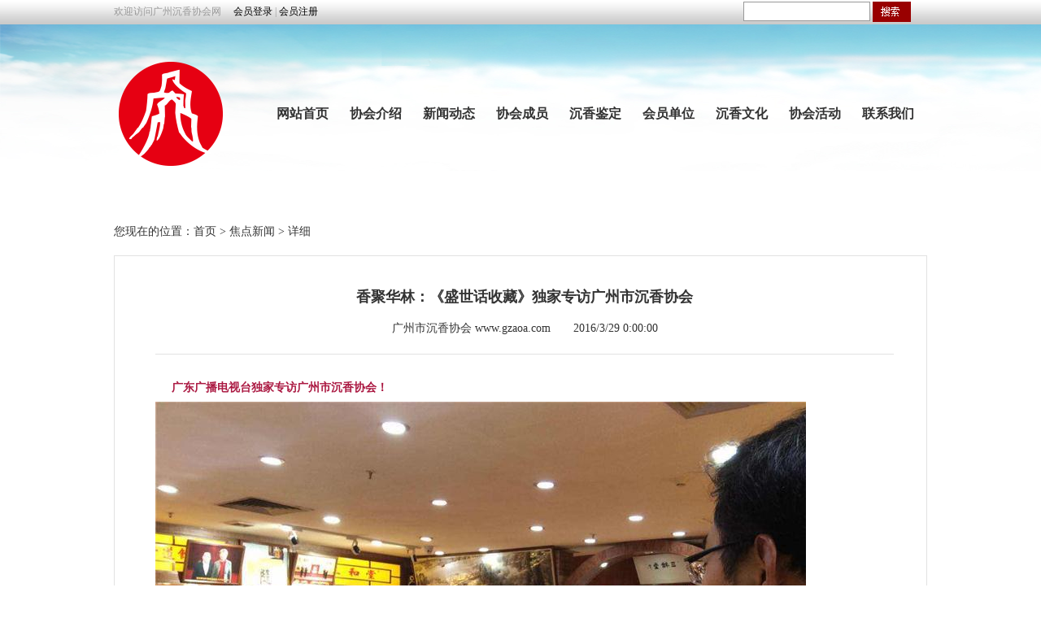

--- FILE ---
content_type: text/html; charset=utf-8
request_url: http://gzaoa.com/infodetail.aspx?infoid=73
body_size: 8301
content:


<!DOCTYPE html>
<html xmlns="http://www.w3.org/1999/xhtml">
<head>
    <meta http-equiv="Content-Type" content="text/html; charset=utf-8" />
    <title>广州市沉香协会</title>
    <meta name="keywords" content="传承中国香文化,弘扬中国香能量"/>
    <meta name="description" content="广东市沉香协会是由广东市民政厅批准成立,由业界知名企业单位共同发起、自愿组织建立。"/>
    <script src="js/jquery-1.4.2.min.js"></script>
    <link href="css/style.css" rel="stylesheet" />
    <link href="css/index.css" rel="stylesheet" />
    <style type="text/css">
        .MsoNormal span::selection{
              background-color:transparent;
        }
    </style>
</head>
<body>
    <form method="post" action="./infodetail.aspx?infoid=73" id="form1">
<div class="aspNetHidden">
<input type="hidden" name="__VIEWSTATE" id="__VIEWSTATE" value="/wEPDwUKLTQzMTUzMDk1Nw9kFgICAQ9kFgICAQ8WAh4LXyFJdGVtQ291bnQCAxYGZg9kFgJmDxUCGmluZm9kZXRhaWwuYXNweD9pbmZvaWQ9MTgzPOayiemmmemJtOWumuWnlOWRmOS8muWxpeihjOiBjOi0o+S4uuayiemmmeS6p+S4muS/[base64]/5bm/5bee5biC5rKJ6aaZ5Y2P5LyaZGQt+PLIfMyG1Vm2SqellBhdstvGqoy+bhBDQE9tF+P2dQ==" />
</div>

<div class="aspNetHidden">

	<input type="hidden" name="__VIEWSTATEGENERATOR" id="__VIEWSTATEGENERATOR" value="EA87FBB5" />
</div>
        
<script type="text/javascript">
    function Find() {
        info = $("#info").val();
        prefix = $("#prefix").val();
        window.location.href = prefix + "info.aspx?keyword=" + info;
    }
</script>
<div class="top">
    <div class="top_content">
        <div class="top_content_left">
            欢迎访问广州沉香协会网&nbsp;&nbsp;&nbsp;&nbsp;
            <span style ='display:'>
              <a href="login.aspx" class="link_black">会员登录</a> 
              | <a href="register.aspx" class="link_black">会员注册</a> </span>
            <span style ='display:none'>
              <a href='member/default.aspx' class="link_black">会员中心</a> 
              | <a href='HttpHandler/LoginOut.ashx' class="link_black">退出登录</a> </span>
        </div>
        <div class="top_content_right">
            <div style="float: left; width: 180px; text-align: right;">
                <input id="info" type="text" style="height: 20px; width: 150px; border: 1px #999999 solid;"/>
                <input id="prefix" type="hidden" />
            </div>
            <div style="float: left; width: 50px; text-align: right;">
                <img style="margin-top:2px;" src="images/search.png" onclick="Find()" /></div>
        </div>
    </div>
</div>
<div class="head">
    <div class="head_content">
        <div class="head_content_left">
            <img src='images/logo.png' /></div>
        <div class="head_content_right">
            <ul>
                <li><a href='index.aspx' >网站首页</a></li>
                <li><a href='associationintro.aspx'>协会介绍</a></li>
                <li><a href='info.aspx?typeid=2'>新闻动态</a></li>
                <li><a href='associationer.aspx'>协会成员</a></li>
                
                <li><a href='certificate.aspx'>沉香鉴定</a></li>
                <li><a href='merchants.aspx'>会员单位</a></li>
                <li><a href='info.aspx?typeid=7'>沉香文化</a></li>
                <li><a href='info.aspx?typeid=4'>协会活动</a></li>
                <li style="width: 80px;"><a href='contactus.aspx'>联系我们</a></li>
            </ul>
        </div>
    </div>
</div>
<div style="clear: both;"></div>
        <div class="nav" style="border: none; font-size: 14px;">
            您现在的位置：<a href="index.aspx">首页</a> > <a href='info.aspx?typeid=8'>焦点新闻</a> > 详细
        </div>
        <div class="main_other">
            <div class="main_detail_title"><span>香聚华林：《盛世话收藏》独家专访广州市沉香协会</span><br />
                广州市沉香协会 www.gzaoa.com&nbsp;&nbsp;&nbsp;&nbsp;&nbsp;&nbsp; 2016/3/29 0:00:00</div>
            <div class="main_detail_content">
                <!DOCTYPE HTML PUBLIC "-//W3C//DTD HTML 4.0 Transitional//EN"><HTML xmlns:o = "urn:schemas-microsoft-com:office:office"><HEAD><META content="text/html; charset=unicode" http-equiv=Content-Type><META name=GENERATOR content="MSHTML 10.00.9200.17457"></HEAD><BODY><DIV class=Section1><SPAN style="FONT-FAMILY: 'Arial','sans-serif'; COLOR: black; mso-bidi-font-size: 10.5pt; mso-font-kerning: 0pt" lang=EN-US><H2 style="PADDING-BOTTOM: 0px; TEXT-TRANSFORM: none; TEXT-INDENT: 0px; MARGIN: 0px 0px 5px; PADDING-LEFT: 0px; LETTER-SPACING: normal; PADDING-RIGHT: 0px; FONT: 400 24px/1.4 'Hiragino Sans GB', 'Microsoft YaHei', Arial, sans-serif; WHITE-SPACE: normal; COLOR: rgb(0,0,0); WORD-SPACING: 0px; PADDING-TOP: 0px; -webkit-text-stroke-width: 0px" id=activity-name class=rich_media_title><STRONG style="BOX-SIZING: border-box !important; PADDING-BOTTOM: 0px; MARGIN: 0px; PADDING-LEFT: 0px; PADDING-RIGHT: 0px; MAX-WIDTH: 100%; WORD-WRAP: break-word !important; PADDING-TOP: 0px"><SPAN style="BOX-SIZING: border-box !important; PADDING-BOTTOM: 0px; MARGIN: 0px; PADDING-LEFT: 0px; PADDING-RIGHT: 0px; FONT-FAMILY: SimSun; MAX-WIDTH: 100%; WORD-WRAP: break-word !important; COLOR: rgb(171,25,66); FONT-SIZE: 14px; PADDING-TOP: 0px">&nbsp;&nbsp;&nbsp;&nbsp; 广东广播电视台独家专访广州市沉香协会！</SPAN></STRONG></H2><DIV style="POSITION: relative; PADDING-BOTTOM: 0px; TEXT-TRANSFORM: none; TEXT-INDENT: 0px; MARGIN: 0px; MIN-HEIGHT: 350px; PADDING-LEFT: 0px; LETTER-SPACING: normal; PADDING-RIGHT: 0px; FONT: 16px/25px 'Hiragino Sans GB', 'Microsoft YaHei', Arial, sans-serif; WHITE-SPACE: normal; COLOR: rgb(62,62,62); OVERFLOW: hidden; WORD-SPACING: 0px; PADDING-TOP: 0px; -webkit-text-stroke-width: 0px" id=js_content class="rich_media_content "><P style="BOX-SIZING: border-box !important; PADDING-BOTTOM: 0px; MARGIN: 0px; MIN-HEIGHT: 1em; PADDING-LEFT: 0px; PADDING-RIGHT: 0px; MAX-WIDTH: 100%; WORD-WRAP: break-word !important; WHITE-SPACE: pre-wrap; CLEAR: both; PADDING-TOP: 0px"><SPAN style="BOX-SIZING: border-box !important; PADDING-BOTTOM: 0px; MARGIN: 0px; PADDING-LEFT: 0px; PADDING-RIGHT: 0px; FONT-FAMILY: SimSun; MAX-WIDTH: 100%; WORD-WRAP: break-word !important; FONT-SIZE: 14px; PADDING-TOP: 0px"><IMG border=0 hspace=0 alt="" align=baseline src="http://www.gzaoa.com/Upload/Info/7a34b2825acf4934894addee6707a8d6.jpg" width=800></SPAN></P><P style="BOX-SIZING: border-box !important; TEXT-ALIGN: left; PADDING-BOTTOM: 0px; MARGIN: 0px; MIN-HEIGHT: 1em; PADDING-LEFT: 0px; PADDING-RIGHT: 0px; MAX-WIDTH: 100%; WORD-WRAP: break-word !important; WHITE-SPACE: pre-wrap; CLEAR: both; PADDING-TOP: 0px"><SPAN style="BOX-SIZING: border-box !important; PADDING-BOTTOM: 0px; MARGIN: 0px; PADDING-LEFT: 0px; PADDING-RIGHT: 0px; FONT-FAMILY: SimSun; MAX-WIDTH: 100%; WORD-WRAP: break-word !important; FONT-SIZE: 14px; PADDING-TOP: 0px">&nbsp; &nbsp; &nbsp;2016<SPAN style="BOX-SIZING: border-box !important; PADDING-BOTTOM: 0px; MARGIN: 0px; PADDING-LEFT: 0px; PADDING-RIGHT: 0px; FONT-FAMILY: SimSun; MAX-WIDTH: 100%; WORD-WRAP: break-word !important; PADDING-TOP: 0px">年</SPAN><SPAN style="BOX-SIZING: border-box !important; PADDING-BOTTOM: 0px; MARGIN: 0px; PADDING-LEFT: 0px; PADDING-RIGHT: 0px; FONT-FAMILY: Calibri; MAX-WIDTH: 100%; WORD-WRAP: break-word !important; PADDING-TOP: 0px">3</SPAN><SPAN style="BOX-SIZING: border-box !important; PADDING-BOTTOM: 0px; MARGIN: 0px; PADDING-LEFT: 0px; PADDING-RIGHT: 0px; FONT-FAMILY: SimSun; MAX-WIDTH: 100%; WORD-WRAP: break-word !important; PADDING-TOP: 0px">月</SPAN><SPAN style="BOX-SIZING: border-box !important; PADDING-BOTTOM: 0px; MARGIN: 0px; PADDING-LEFT: 0px; PADDING-RIGHT: 0px; FONT-FAMILY: Calibri; MAX-WIDTH: 100%; WORD-WRAP: break-word !important; PADDING-TOP: 0px">28</SPAN><SPAN style="BOX-SIZING: border-box !important; PADDING-BOTTOM: 0px; MARGIN: 0px; PADDING-LEFT: 0px; PADDING-RIGHT: 0px; FONT-FAMILY: SimSun; MAX-WIDTH: 100%; WORD-WRAP: break-word !important; PADDING-TOP: 0px">号，为了进一步揭开“沉香”的神秘面纱，了解沉香的神奇魅力和背后的商业价值，广东卫视广播电视台《盛世话收藏》栏目组特跟踪采访了广州市沉香协会，在这里我们将了解从古以今香文化的发展历程和沉香在广州华林国际市场上的发展经历。作为一名沉香从业人员，为沉香近几年来在全国各地遍地开花而深感激动，也足以证明了广州华林国际C馆四楼是沉香最大的贸易集散地。</SPAN></SPAN></P><P style="BOX-SIZING: border-box !important; TEXT-ALIGN: left; PADDING-BOTTOM: 0px; MARGIN: 0px; MIN-HEIGHT: 1em; PADDING-LEFT: 0px; PADDING-RIGHT: 0px; MAX-WIDTH: 100%; WORD-WRAP: break-word !important; WHITE-SPACE: pre-wrap; CLEAR: both; PADDING-TOP: 0px"><SPAN style="BOX-SIZING: border-box !important; PADDING-BOTTOM: 0px; MARGIN: 0px; PADDING-LEFT: 0px; PADDING-RIGHT: 0px; FONT-FAMILY: SimSun; MAX-WIDTH: 100%; WORD-WRAP: break-word !important; FONT-SIZE: 14px; PADDING-TOP: 0px"><SPAN style="BOX-SIZING: border-box !important; PADDING-BOTTOM: 0px; MARGIN: 0px; PADDING-LEFT: 0px; PADDING-RIGHT: 0px; FONT-FAMILY: SimSun; MAX-WIDTH: 100%; WORD-WRAP: break-word !important; PADDING-TOP: 0px"><IMG border=0 hspace=0 alt="" align=baseline src="http://www.gzaoa.com/Upload/Info/a5037140f125499ba285225a51e5bf06.jpg" width=800><BR style="BOX-SIZING: border-box !important; PADDING-BOTTOM: 0px; MARGIN: 0px; PADDING-LEFT: 0px; PADDING-RIGHT: 0px; MAX-WIDTH: 100%; WORD-WRAP: break-word !important; PADDING-TOP: 0px"></SPAN></SPAN></P><P style="BOX-SIZING: border-box !important; TEXT-ALIGN: left; PADDING-BOTTOM: 0px; MARGIN: 0px; MIN-HEIGHT: 1em; PADDING-LEFT: 0px; PADDING-RIGHT: 0px; MAX-WIDTH: 100%; WORD-WRAP: break-word !important; WHITE-SPACE: pre-wrap; CLEAR: both; PADDING-TOP: 0px"><SPAN style="BOX-SIZING: border-box !important; PADDING-BOTTOM: 0px; MARGIN: 0px; PADDING-LEFT: 0px; PADDING-RIGHT: 0px; FONT-FAMILY: SimSun; MAX-WIDTH: 100%; WORD-WRAP: break-word !important; FONT-SIZE: 14px; PADDING-TOP: 0px">&nbsp;&nbsp;&nbsp;&nbsp;</SPAN></P><P style="BOX-SIZING: border-box !important; TEXT-ALIGN: left; PADDING-BOTTOM: 0px; MARGIN: 0px; MIN-HEIGHT: 1em; PADDING-LEFT: 0px; PADDING-RIGHT: 0px; MAX-WIDTH: 100%; WORD-WRAP: break-word !important; WHITE-SPACE: pre-wrap; CLEAR: both; PADDING-TOP: 0px"><SPAN style="BOX-SIZING: border-box !important; PADDING-BOTTOM: 0px; MARGIN: 0px; PADDING-LEFT: 0px; PADDING-RIGHT: 0px; FONT-FAMILY: SimSun; MAX-WIDTH: 100%; WORD-WRAP: break-word !important; FONT-SIZE: 14px; PADDING-TOP: 0px">&nbsp; &nbsp;</SPAN><SPAN style="BOX-SIZING: border-box !important; PADDING-BOTTOM: 0px; LINE-HEIGHT: 25px; MARGIN: 0px; PADDING-LEFT: 0px; PADDING-RIGHT: 0px; FONT-FAMILY: SimSun; MAX-WIDTH: 100%; WORD-WRAP: break-word !important; FONT-SIZE: 14px; PADDING-TOP: 0px">广州市沉香协会驻地于目前国内最集中的沉香交易中心“华林国际”，协会的所有成员均是销售“真沉香”的商家店铺，协会在周天明会长带领下，结合广大协会成员的共同努力，广州市沉香协会一步一个脚步持续稳步的发展。我们能取得了今天的成绩有两大因素：一：沉香在中国香文化的地位决定了一切，沉香自古以来就是“万香之首”，为皇宫贵族，文人雅士所追捧，历史记载有据可查。二是人的因素，感谢所有协会成员大力的支持和推广，在社区和展览会多次举办了与普通市民面对面的【沉香品鉴会】，把香文化推广到社区和广大消费者，与广大市民零距离的分享和了解沉香。</SPAN></P><P style="BOX-SIZING: border-box !important; TEXT-ALIGN: left; PADDING-BOTTOM: 0px; MARGIN: 0px; MIN-HEIGHT: 1em; PADDING-LEFT: 0px; PADDING-RIGHT: 0px; MAX-WIDTH: 100%; WORD-WRAP: break-word !important; WHITE-SPACE: pre-wrap; CLEAR: both; PADDING-TOP: 0px"><SPAN style="BOX-SIZING: border-box !important; PADDING-BOTTOM: 0px; MARGIN: 0px; PADDING-LEFT: 0px; PADDING-RIGHT: 0px; FONT-FAMILY: SimSun; MAX-WIDTH: 100%; WORD-WRAP: break-word !important; FONT-SIZE: 14px; PADDING-TOP: 0px"></SPAN></P><P style="BOX-SIZING: border-box !important; TEXT-ALIGN: left; PADDING-BOTTOM: 0px; MARGIN: 0px; MIN-HEIGHT: 1em; PADDING-LEFT: 0px; PADDING-RIGHT: 0px; MAX-WIDTH: 100%; WORD-WRAP: break-word !important; WHITE-SPACE: pre-wrap; CLEAR: both; PADDING-TOP: 0px"><SPAN style="BOX-SIZING: border-box !important; PADDING-BOTTOM: 0px; MARGIN: 0px; PADDING-LEFT: 0px; PADDING-RIGHT: 0px; FONT-FAMILY: SimSun; MAX-WIDTH: 100%; WORD-WRAP: break-word !important; FONT-SIZE: 12px; PADDING-TOP: 0px"><IMG border=0 hspace=0 alt="" align=baseline src="http://www.gzaoa.com/Upload/Info/777aa3cd60c546098a938c912f641375.jpg" width=800>广州市沉香协会到花都区分享“沉香的鉴定与收藏”，受到现场收藏家和茶友的一致好评。</SPAN></P><P style="BOX-SIZING: border-box !important; TEXT-ALIGN: left; PADDING-BOTTOM: 0px; MARGIN: 0px; MIN-HEIGHT: 1em; PADDING-LEFT: 0px; PADDING-RIGHT: 0px; MAX-WIDTH: 100%; WORD-WRAP: break-word !important; WHITE-SPACE: pre-wrap; CLEAR: both; PADDING-TOP: 0px"><SPAN style="BOX-SIZING: border-box !important; PADDING-BOTTOM: 0px; MARGIN: 0px; PADDING-LEFT: 0px; PADDING-RIGHT: 0px; FONT-FAMILY: SimSun; MAX-WIDTH: 100%; WORD-WRAP: break-word !important; FONT-SIZE: 14px; PADDING-TOP: 0px"><BR style="BOX-SIZING: border-box !important; PADDING-BOTTOM: 0px; MARGIN: 0px; PADDING-LEFT: 0px; PADDING-RIGHT: 0px; MAX-WIDTH: 100%; WORD-WRAP: break-word !important; PADDING-TOP: 0px"></SPAN></P><P style="BOX-SIZING: border-box !important; TEXT-ALIGN: left; PADDING-BOTTOM: 0px; MARGIN: 0px; MIN-HEIGHT: 1em; PADDING-LEFT: 0px; PADDING-RIGHT: 0px; MAX-WIDTH: 100%; WORD-WRAP: break-word !important; WHITE-SPACE: pre-wrap; CLEAR: both; PADDING-TOP: 0px"><SPAN style="BOX-SIZING: border-box !important; PADDING-BOTTOM: 0px; MARGIN: 0px; PADDING-LEFT: 0px; PADDING-RIGHT: 0px; FONT-FAMILY: SimSun; MAX-WIDTH: 100%; WORD-WRAP: break-word !important; FONT-SIZE: 14px; PADDING-TOP: 0px"><IMG border=0 hspace=0 alt="" align=baseline src="http://www.gzaoa.com/Upload/Info/5e7a1d99b7e84b2581bdca6297463494.jpg" width=800><BR style="BOX-SIZING: border-box !important; PADDING-BOTTOM: 0px; MARGIN: 0px; PADDING-LEFT: 0px; PADDING-RIGHT: 0px; MAX-WIDTH: 100%; WORD-WRAP: break-word !important; PADDING-TOP: 0px"></SPAN></P><P style="BOX-SIZING: border-box !important; TEXT-ALIGN: left; PADDING-BOTTOM: 0px; MARGIN: 0px; MIN-HEIGHT: 1em; PADDING-LEFT: 0px; PADDING-RIGHT: 0px; MAX-WIDTH: 100%; WORD-WRAP: break-word !important; WHITE-SPACE: pre-wrap; CLEAR: both; PADDING-TOP: 0px"><SPAN style="BOX-SIZING: border-box !important; PADDING-BOTTOM: 0px; MARGIN: 0px; PADDING-LEFT: 0px; PADDING-RIGHT: 0px; FONT-FAMILY: SimSun; MAX-WIDTH: 100%; WORD-WRAP: break-word !important; FONT-SIZE: 12px; PADDING-TOP: 0px">广州江山国际沉香品鉴会交流现场，与高端客户分享沉香的收藏价值和如何品鉴沉香。</SPAN></P><P style="BOX-SIZING: border-box !important; TEXT-ALIGN: left; PADDING-BOTTOM: 0px; MARGIN: 0px; MIN-HEIGHT: 1em; PADDING-LEFT: 0px; PADDING-RIGHT: 0px; MAX-WIDTH: 100%; WORD-WRAP: break-word !important; WHITE-SPACE: pre-wrap; CLEAR: both; PADDING-TOP: 0px"><SPAN style="BOX-SIZING: border-box !important; PADDING-BOTTOM: 0px; MARGIN: 0px; PADDING-LEFT: 0px; PADDING-RIGHT: 0px; FONT-FAMILY: SimSun; MAX-WIDTH: 100%; WORD-WRAP: break-word !important; PADDING-TOP: 0px"><SPAN style="BOX-SIZING: border-box !important; PADDING-BOTTOM: 0px; MARGIN: 0px; PADDING-LEFT: 0px; PADDING-RIGHT: 0px; MAX-WIDTH: 100%; WORD-WRAP: break-word !important; FONT-SIZE: 14px; PADDING-TOP: 0px"><IMG border=0 hspace=0 alt="" align=baseline src="http://www.gzaoa.com/Upload/Info/1678abe5da8842be803d98516493bf16.jpg" width=800><BR style="BOX-SIZING: border-box !important; PADDING-BOTTOM: 0px; MARGIN: 0px; PADDING-LEFT: 0px; PADDING-RIGHT: 0px; MAX-WIDTH: 100%; WORD-WRAP: break-word !important; PADDING-TOP: 0px"></SPAN></SPAN></P><P style="BOX-SIZING: border-box !important; TEXT-ALIGN: left; PADDING-BOTTOM: 0px; MARGIN: 0px; MIN-HEIGHT: 1em; PADDING-LEFT: 0px; PADDING-RIGHT: 0px; MAX-WIDTH: 100%; WORD-WRAP: break-word !important; WHITE-SPACE: pre-wrap; CLEAR: both; PADDING-TOP: 0px"><SPAN style="BOX-SIZING: border-box !important; PADDING-BOTTOM: 0px; MARGIN: 0px; PADDING-LEFT: 0px; PADDING-RIGHT: 0px; FONT-FAMILY: SimSun; MAX-WIDTH: 100%; WORD-WRAP: break-word !important; PADDING-TOP: 0px"><SPAN style="BOX-SIZING: border-box !important; PADDING-BOTTOM: 0px; MARGIN: 0px; PADDING-LEFT: 0px; PADDING-RIGHT: 0px; MAX-WIDTH: 100%; WORD-WRAP: break-word !important; FONT-SIZE: 14px; PADDING-TOP: 0px"></SPAN></SPAN></P><P style="BOX-SIZING: border-box !important; TEXT-ALIGN: left; PADDING-BOTTOM: 0px; MARGIN: 0px; MIN-HEIGHT: 1em; PADDING-LEFT: 0px; PADDING-RIGHT: 0px; MAX-WIDTH: 100%; WORD-WRAP: break-word !important; WHITE-SPACE: pre-wrap; CLEAR: both; PADDING-TOP: 0px"><SPAN style="BOX-SIZING: border-box !important; PADDING-BOTTOM: 0px; MARGIN: 0px; PADDING-LEFT: 0px; PADDING-RIGHT: 0px; MAX-WIDTH: 100%; WORD-WRAP: break-word !important; FONT-SIZE: 12px; PADDING-TOP: 0px"><SPAN style="BOX-SIZING: border-box !important; PADDING-BOTTOM: 0px; LINE-HEIGHT: 1.5; BACKGROUND-COLOR: rgb(255,255,255); MARGIN: 0px; PADDING-LEFT: 0px; PADDING-RIGHT: 0px; MAX-WIDTH: 100%; WORD-WRAP: break-word !important; WHITE-SPACE: pre-wrap; COLOR: rgb(62,62,62); PADDING-TOP: 0px">广州市沉香协会与广州香博会牵手举办了【沉香学堂</SPAN><SPAN style="BOX-SIZING: border-box !important; PADDING-BOTTOM: 0px; LINE-HEIGHT: 1.5; BACKGROUND-COLOR: rgb(255,255,255); MARGIN: 0px; PADDING-LEFT: 0px; PADDING-RIGHT: 0px; FONT-FAMILY: Calibri; MAX-WIDTH: 100%; WORD-WRAP: break-word !important; WHITE-SPACE: pre-wrap; COLOR: rgb(62,62,62); PADDING-TOP: 0px"> . </SPAN><SPAN style="BOX-SIZING: border-box !important; PADDING-BOTTOM: 0px; LINE-HEIGHT: 1.5; BACKGROUND-COLOR: rgb(255,255,255); MARGIN: 0px; PADDING-LEFT: 0px; PADDING-RIGHT: 0px; MAX-WIDTH: 100%; WORD-WRAP: break-word !important; WHITE-SPACE: pre-wrap; COLOR: rgb(62,62,62); PADDING-TOP: 0px">沉香品鉴会】，抵击销售假沉香，推广养 生文化。</SPAN></SPAN></P><P style="BOX-SIZING: border-box !important; TEXT-ALIGN: left; PADDING-BOTTOM: 0px; MARGIN: 0px; MIN-HEIGHT: 1em; PADDING-LEFT: 0px; PADDING-RIGHT: 0px; MAX-WIDTH: 100%; WORD-WRAP: break-word !important; WHITE-SPACE: pre-wrap; CLEAR: both; PADDING-TOP: 0px"><IMG border=0 hspace=0 alt="" align=baseline src="http://www.gzaoa.com/Upload/Info/d479d47fa7824fc3a07208469eac9b91.jpg" width=800><BR style="BOX-SIZING: border-box !important; PADDING-BOTTOM: 0px; MARGIN: 0px; PADDING-LEFT: 0px; PADDING-RIGHT: 0px; MAX-WIDTH: 100%; WORD-WRAP: break-word !important; PADDING-TOP: 0px"><SPAN style="BOX-SIZING: border-box !important; PADDING-BOTTOM: 0px; MARGIN: 0px; PADDING-LEFT: 0px; PADDING-RIGHT: 0px; MAX-WIDTH: 100%; WORD-WRAP: break-word !important; FONT-SIZE: 12px; PADDING-TOP: 0px">广州市沉香协会与大愿社会工作机构联合开展《高级沉香品鉴分享会》，推广沉香的养生文化。</SPAN></P><P style="BOX-SIZING: border-box !important; TEXT-ALIGN: left; PADDING-BOTTOM: 0px; MARGIN: 0px; MIN-HEIGHT: 1em; PADDING-LEFT: 0px; PADDING-RIGHT: 0px; MAX-WIDTH: 100%; WORD-WRAP: break-word !important; WHITE-SPACE: pre-wrap; CLEAR: both; PADDING-TOP: 0px"><IMG border=0 hspace=0 alt="" align=baseline src="http://www.gzaoa.com/Upload/Info/dcefe165d98448ed8e15c48d5aa48e04.jpg" width=800><BR style="BOX-SIZING: border-box !important; PADDING-BOTTOM: 0px; MARGIN: 0px; PADDING-LEFT: 0px; PADDING-RIGHT: 0px; MAX-WIDTH: 100%; WORD-WRAP: break-word !important; PADDING-TOP: 0px"></P><P style="BOX-SIZING: border-box !important; TEXT-ALIGN: left; PADDING-BOTTOM: 0px; MARGIN: 0px; MIN-HEIGHT: 1em; PADDING-LEFT: 0px; PADDING-RIGHT: 0px; MAX-WIDTH: 100%; WORD-WRAP: break-word !important; WHITE-SPACE: pre-wrap; CLEAR: both; PADDING-TOP: 0px"><SPAN style="BOX-SIZING: border-box !important; PADDING-BOTTOM: 0px; LINE-HEIGHT: 25px; MARGIN: 0px; PADDING-LEFT: 0px; PADDING-RIGHT: 0px; FONT-FAMILY: SimSun; MAX-WIDTH: 100%; WORD-WRAP: break-word !important; FONT-SIZE: 14px; PADDING-TOP: 0px">&nbsp; &nbsp; &nbsp;广州市沉香协会会长周天明介绍到：“目前很多消费者对沉香一知半解，</SPAN><SPAN style="BOX-SIZING: border-box !important; PADDING-BOTTOM: 0px; LINE-HEIGHT: 25px; MARGIN: 0px; PADDING-LEFT: 0px; PADDING-RIGHT: 0px; FONT-FAMILY: Calibri; MAX-WIDTH: 100%; WORD-WRAP: break-word !important; FONT-SIZE: 14px; PADDING-TOP: 0px">不懂得如何辨别真假沉香，把假沉香用于养生不仅不能起到保健的功效，还可能会影响我们生命健康“。广州市沉香协会深感推广香文化的重要性</SPAN><SPAN style="BOX-SIZING: border-box !important; PADDING-BOTTOM: 0px; LINE-HEIGHT: 25px; MARGIN: 0px; PADDING-LEFT: 0px; PADDING-RIGHT: 0px; FONT-FAMILY: SimSun; MAX-WIDTH: 100%; WORD-WRAP: break-word !important; FONT-SIZE: 14px; PADDING-TOP: 0px">，我们有义务通过更多的平台和渠道去传递沉香文化普及“真假沉香”鉴别法。</SPAN></P><P style="BOX-SIZING: border-box !important; TEXT-ALIGN: left; PADDING-BOTTOM: 0px; MARGIN: 0px; MIN-HEIGHT: 1em; PADDING-LEFT: 0px; PADDING-RIGHT: 0px; MAX-WIDTH: 100%; WORD-WRAP: break-word !important; WHITE-SPACE: pre-wrap; CLEAR: both; PADDING-TOP: 0px"><SPAN style="BOX-SIZING: border-box !important; PADDING-BOTTOM: 0px; LINE-HEIGHT: 25px; MARGIN: 0px; PADDING-LEFT: 0px; PADDING-RIGHT: 0px; FONT-FAMILY: SimSun; MAX-WIDTH: 100%; WORD-WRAP: break-word !important; FONT-SIZE: 14px; PADDING-TOP: 0px"><IMG border=0 hspace=0 alt="" align=baseline src="http://www.gzaoa.com/Upload/Info/3d0679acf10d49f48c255cb58c6e9889.jpg" width=800><BR style="BOX-SIZING: border-box !important; PADDING-BOTTOM: 0px; MARGIN: 0px; PADDING-LEFT: 0px; PADDING-RIGHT: 0px; MAX-WIDTH: 100%; WORD-WRAP: break-word !important; PADDING-TOP: 0px"></SPAN></P><P style="BOX-SIZING: border-box !important; TEXT-ALIGN: left; PADDING-BOTTOM: 0px; MARGIN: 0px; MIN-HEIGHT: 1em; PADDING-LEFT: 0px; PADDING-RIGHT: 0px; MAX-WIDTH: 100%; WORD-WRAP: break-word !important; WHITE-SPACE: pre-wrap; CLEAR: both; PADDING-TOP: 0px"><SPAN style="BOX-SIZING: border-box !important; PADDING-BOTTOM: 0px; MARGIN: 0px; PADDING-LEFT: 0px; PADDING-RIGHT: 0px; FONT-FAMILY: SimSun; MAX-WIDTH: 100%; WORD-WRAP: break-word !important; FONT-SIZE: 14px; PADDING-TOP: 0px"></SPAN></P><P style="BOX-SIZING: border-box !important; TEXT-ALIGN: left; PADDING-BOTTOM: 0px; MARGIN: 0px; MIN-HEIGHT: 1em; PADDING-LEFT: 0px; PADDING-RIGHT: 0px; MAX-WIDTH: 100%; WORD-WRAP: break-word !important; WHITE-SPACE: pre-wrap; CLEAR: both; PADDING-TOP: 0px"><SPAN style="BOX-SIZING: border-box !important; PADDING-BOTTOM: 0px; MARGIN: 0px; PADDING-LEFT: 0px; PADDING-RIGHT: 0px; FONT-FAMILY: SimSun; MAX-WIDTH: 100%; WORD-WRAP: break-word !important; FONT-SIZE: 14px; PADDING-TOP: 0px">&nbsp; &nbsp; &nbsp; 广州市沉香协会为了更深入的推广香文化，特在广州华林国际开设了5天的《沉香鉴别师》专业课程，在课堂上周天明会长为记者和同学们讲解沉香三大区产的特性和差异，并且亲闻感受了沉香香甜清凉神秘的韵味。在2016年香文化的传播刻不容缓，需要我们付出更多的时间和精力，努力坚持把香文化传递下去。周天明会长口头常说的一句话：<SPAN style="BOX-SIZING: border-box !important; PADDING-BOTTOM: 0px; LINE-HEIGHT: 25px; MARGIN: 0px; PADDING-LEFT: 0px; PADDING-RIGHT: 0px; FONT-FAMILY: SimSun; MAX-WIDTH: 100%; WORD-WRAP: break-word !important; COLOR: rgb(62,62,62); FONT-SIZE: 14px; PADDING-TOP: 0px">“欲习香，须先懂香”，</SPAN>香不仅是健康文化，它更是养生文化。而这一理念成为我们课程的指导思想。</SPAN><SPAN style="BOX-SIZING: border-box !important; PADDING-BOTTOM: 0px; MARGIN: 0px; PADDING-LEFT: 0px; PADDING-RIGHT: 0px; FONT-FAMILY: SimSun; MAX-WIDTH: 100%; WORD-WRAP: break-word !important; FONT-SIZE: 14px; PADDING-TOP: 0px"><BR style="BOX-SIZING: border-box !important; PADDING-BOTTOM: 0px; MARGIN: 0px; PADDING-LEFT: 0px; PADDING-RIGHT: 0px; MAX-WIDTH: 100%; WORD-WRAP: break-word !important; PADDING-TOP: 0px"></SPAN><IMG border=0 hspace=0 alt="" align=baseline src="http://www.gzaoa.com/Upload/Info/f9feec46e35949838fdcad657dca9448.jpg" width=800></P><P style="BOX-SIZING: border-box !important; TEXT-ALIGN: left; PADDING-BOTTOM: 0px; MARGIN: 0px; MIN-HEIGHT: 1em; PADDING-LEFT: 0px; PADDING-RIGHT: 0px; MAX-WIDTH: 100%; WORD-WRAP: break-word !important; WHITE-SPACE: pre-wrap; CLEAR: both; PADDING-TOP: 0px"><SPAN style="BOX-SIZING: border-box !important; PADDING-BOTTOM: 0px; LINE-HEIGHT: 25px; MARGIN: 0px; PADDING-LEFT: 0px; PADDING-RIGHT: 0px; FONT-FAMILY: Calibri; MAX-WIDTH: 100%; WORD-WRAP: break-word !important; FONT-SIZE: 14px; PADDING-TOP: 0px">&nbsp; &nbsp; &nbsp; &nbsp; &nbsp; 对于未来沉香的市场前景，香界同仁们都一致非常看好，</SPAN><SPAN style="BOX-SIZING: border-box !important; PADDING-BOTTOM: 0px; LINE-HEIGHT: 25px; MARGIN: 0px; PADDING-LEFT: 0px; PADDING-RIGHT: 0px; FONT-FAMILY: SimSun; MAX-WIDTH: 100%; WORD-WRAP: break-word !important; FONT-SIZE: 14px; PADDING-TOP: 0px">随着现代人们对健康养生的关注，沉香的医药价值为大众所知晓，势必将得到更多的推广和普及。盛世玩收藏，如今更多的文化名人、收藏大家</SPAN><SPAN style="BOX-SIZING: border-box !important; PADDING-BOTTOM: 0px; LINE-HEIGHT: 25px; MARGIN: 0px; PADDING-LEFT: 0px; PADDING-RIGHT: 0px; FONT-FAMILY: Calibri; MAX-WIDTH: 100%; WORD-WRAP: break-word !important; FONT-SIZE: 14px; PADDING-TOP: 0px">、</SPAN><SPAN style="BOX-SIZING: border-box !important; PADDING-BOTTOM: 0px; LINE-HEIGHT: 25px; MARGIN: 0px; PADDING-LEFT: 0px; PADDING-RIGHT: 0px; FONT-FAMILY: SimSun; MAX-WIDTH: 100%; WORD-WRAP: break-word !important; FONT-SIZE: 14px; PADDING-TOP: 0px">学术专家都把目光投向历史悠久的沉香，相信在不久的将来沉香经济价值市场将更加的火爆。沉香，你值得拥有。</SPAN></P><P style="BOX-SIZING: border-box !important; TEXT-ALIGN: left; PADDING-BOTTOM: 0px; MARGIN: 0px; MIN-HEIGHT: 1em; PADDING-LEFT: 0px; PADDING-RIGHT: 0px; MAX-WIDTH: 100%; WORD-WRAP: break-word !important; WHITE-SPACE: pre-wrap; CLEAR: both; PADDING-TOP: 0px"><SPAN style="BOX-SIZING: border-box !important; PADDING-BOTTOM: 0px; LINE-HEIGHT: 25px; MARGIN: 0px; PADDING-LEFT: 0px; PADDING-RIGHT: 0px; FONT-FAMILY: SimSun; MAX-WIDTH: 100%; WORD-WRAP: break-word !important; FONT-SIZE: 14px; PADDING-TOP: 0px"><IMG border=0 hspace=0 alt="" align=baseline src="http://www.gzaoa.com/Upload/Info/d646f64d82d448a994fa7cee90bd009f.jpg" width=800></SPAN></P><P style="BOX-SIZING: border-box !important; TEXT-ALIGN: left; PADDING-BOTTOM: 0px; MARGIN: 0px; MIN-HEIGHT: 1em; PADDING-LEFT: 0px; PADDING-RIGHT: 0px; MAX-WIDTH: 100%; WORD-WRAP: break-word !important; WHITE-SPACE: pre-wrap; CLEAR: both; PADDING-TOP: 0px"><SPAN style="BOX-SIZING: border-box !important; PADDING-BOTTOM: 0px; MARGIN: 0px; PADDING-LEFT: 0px; PADDING-RIGHT: 0px; FONT-FAMILY: Calibri; MAX-WIDTH: 100%; WORD-WRAP: break-word !important; FONT-SIZE: 14px; PADDING-TOP: 0px"><IMG border=0 hspace=0 alt="" align=baseline src="http://www.gzaoa.com/Upload/Info/2df4dffd15f145d2b17997c1bb3cfaa6.jpg" width=800><BR style="BOX-SIZING: border-box !important; PADDING-BOTTOM: 0px; MARGIN: 0px; PADDING-LEFT: 0px; PADDING-RIGHT: 0px; MAX-WIDTH: 100%; WORD-WRAP: break-word !important; PADDING-TOP: 0px"></SPAN><SPAN style="BOX-SIZING: border-box !important; PADDING-BOTTOM: 0px; LINE-HEIGHT: 25px; MARGIN: 0px; PADDING-LEFT: 0px; PADDING-RIGHT: 0px; FONT-FAMILY: SimSun; MAX-WIDTH: 100%; WORD-WRAP: break-word !important; FONT-SIZE: 14px; PADDING-TOP: 0px">&nbsp;&nbsp;&nbsp;&nbsp;&nbsp;展望未来，随着香文化的复兴与文化产业的发展，传播弘扬香文化已然成为广州市沉香协会的使命。</SPAN><SPAN style="BOX-SIZING: border-box !important; PADDING-BOTTOM: 0px; LINE-HEIGHT: 25px; MARGIN: 0px; PADDING-LEFT: 0px; PADDING-RIGHT: 0px; FONT-FAMILY: SimSun; MAX-WIDTH: 100%; WORD-WRAP: break-word !important; FONT-SIZE: 14px; PADDING-TOP: 0px">在采访结束后，记者对沉香起了浓厚的兴趣，他们表示：沉香经济市场的销售离不开香文化历史底蕴的铺垫，只有两者相结合这条路才能走得更远更宽广。而我们将会努力做得更好。</SPAN><BR style="BOX-SIZING: border-box !important; PADDING-BOTTOM: 0px; MARGIN: 0px; PADDING-LEFT: 0px; PADDING-RIGHT: 0px; MAX-WIDTH: 100%; WORD-WRAP: break-word !important; PADDING-TOP: 0px"></SECTION></SECTION></SECTION><SECTION style="BOX-SIZING: border-box; PADDING-BOTTOM: 0px; LINE-HEIGHT: 25px; MARGIN: 0px; PADDING-LEFT: 0px; PADDING-RIGHT: 0px; MAX-WIDTH: 100%; WORD-WRAP: break-word !important; WHITE-SPACE: normal; COLOR: rgb(62,62,62); PADDING-TOP: 0px" class="Powered-by-XIUMI V5"><SECTION style="BOX-SIZING: border-box; PADDING-BOTTOM: 0px; MARGIN: 0.5em 0px; PADDING-LEFT: 0px; PADDING-RIGHT: 0px; MAX-WIDTH: 100%; WORD-WRAP: break-word !important; PADDING-TOP: 0px"><SECTION style="BOX-SIZING: border-box; PADDING-BOTTOM: 0px; BACKGROUND-COLOR: rgb(156,0,0); MARGIN: 0px; PADDING-LEFT: 0px; PADDING-RIGHT: 0px; MAX-WIDTH: 100%; WORD-WRAP: break-word !important; HEIGHT: 1px; PADDING-TOP: 0px"></SECTION></SECTION></SECTION><SECTION style="BOX-SIZING: border-box; PADDING-BOTTOM: 0px; LINE-HEIGHT: 25px; MARGIN: 0px; PADDING-LEFT: 0px; PADDING-RIGHT: 0px; MAX-WIDTH: 100%; WORD-WRAP: break-word !important; WHITE-SPACE: normal; COLOR: rgb(62,62,62); PADDING-TOP: 0px" class="Powered-by-XIUMI V5"><SECTION style="BOX-SIZING: border-box; PADDING-BOTTOM: 0px; MARGIN: 0px; PADDING-LEFT: 0px; PADDING-RIGHT: 0px; MAX-WIDTH: 100%; WORD-WRAP: break-word !important; PADDING-TOP: 0px"><SECTION style="BOX-SIZING: border-box; PADDING-BOTTOM: 0px; MARGIN: 0px; PADDING-LEFT: 0px; PADDING-RIGHT: 0px; MAX-WIDTH: 100%; WORD-WRAP: break-word !important; FONT-SIZE: 12px; PADDING-TOP: 0px"></SECTION></SECTION></SECTION></P><P style="BOX-SIZING: border-box !important; PADDING-BOTTOM: 0px; LINE-HEIGHT: 25px; BACKGROUND-COLOR: rgb(255,255,255); MARGIN: 0px; MIN-HEIGHT: 1em; PADDING-LEFT: 0px; PADDING-RIGHT: 0px; MAX-WIDTH: 100%; WORD-WRAP: break-word !important; WHITE-SPACE: pre-wrap; COLOR: rgb(62,62,62); CLEAR: both; PADDING-TOP: 0px"><IMG border=0 hspace=0 alt="" align=baseline src="http://www.gzaoa.com/Upload/Info/1681598a6fdc4a7199aa2184c4f8ff4a.jpg" width=800><BR style="BOX-SIZING: border-box !important; PADDING-BOTTOM: 0px; MARGIN: 0px; PADDING-LEFT: 0px; PADDING-RIGHT: 0px; MAX-WIDTH: 100%; WORD-WRAP: break-word !important; PADDING-TOP: 0px"></P><SECTION style="BOX-SIZING: border-box !important; PADDING-BOTTOM: 0px; LINE-HEIGHT: 25px; BACKGROUND-COLOR: rgb(255,255,255); MARGIN: 0px; PADDING-LEFT: 0px; PADDING-RIGHT: 0px; MAX-WIDTH: 100%; WORD-WRAP: break-word !important; WHITE-SPACE: normal; COLOR: rgb(62,62,62); PADDING-TOP: 0px" class=yead_editor label="Copyright ? 2015 Yead All Rights Reserved."><BLOCKQUOTE style="BOX-SIZING: border-box !important; BORDER-BOTTOM: rgb(201,201,201) 3px solid; BORDER-LEFT: rgb(201,201,201) 3px solid; PADDING-BOTTOM: 10px; LINE-HEIGHT: 25px; MARGIN: 0.2em; PADDING-LEFT: 10px; PADDING-RIGHT: 10px; FONT-FAMILY: 微软雅黑; MAX-WIDTH: 100%; WORD-WRAP: break-word !important; BORDER-TOP: rgb(201,201,201) 3px solid; BORDER-RIGHT: rgb(201,201,201) 3px solid; PADDING-TOP: 10px; border-image-source: none; box-shadow: rgb(170, 170, 170) 0px 0px 10px">  <P   style="BOX-SIZING: border-box !important; PADDING-BOTTOM: 0px; MARGIN: 0px; MIN-HEIGHT: 1em; PADDING-LEFT: 0px; PADDING-RIGHT: 0px; MAX-WIDTH: 100%; WORD-WRAP: normal; WHITE-SPACE: pre-wrap; CLEAR: both; PADDING-TOP: 0px"><SPAN   style="BOX-SIZING: border-box !important; PADDING-BOTTOM: 0px; LINE-HEIGHT: 25px; MARGIN: 0px; PADDING-LEFT: 0px; PADDING-RIGHT: 0px; MAX-WIDTH: 100%; WORD-WRAP: break-word !important; PADDING-TOP: 0px">&nbsp;   &nbsp; &nbsp; &nbsp;&nbsp;</SPAN></P>  <P   style="BOX-SIZING: border-box !important; PADDING-BOTTOM: 0px; MARGIN: 0px; MIN-HEIGHT: 1em; PADDING-LEFT: 0px; PADDING-RIGHT: 0px; MAX-WIDTH: 100%; WORD-WRAP: normal; WHITE-SPACE: pre-wrap; CLEAR: both; PADDING-TOP: 0px"><SPAN   style="BOX-SIZING: border-box !important; PADDING-BOTTOM: 0px; LINE-HEIGHT: 25px; MARGIN: 0px; PADDING-LEFT: 0px; PADDING-RIGHT: 0px; MAX-WIDTH: 100%; WORD-WRAP: break-word !important; PADDING-TOP: 0px">&nbsp;   &nbsp;   &nbsp;香可能从此会伴着您一生，“欲习香，必先懂香”，正确的用香可以避免香对身心的损害。香可明德，调养身心，但这一切都必须建立在正确用香的基础上，如果你对香不够了解，那你就可能会被误导。现在市场上形形色色的沉香，据了解有80%以上都是假沉香，如何才能火眼金睛避免上当受骗，有感于很多不懂香的朋友买到价值不菲的假货，自然就谈不上调心养性了，让我们业内人士为之心痛，为此特开设</SPAN><SPAN   style="BOX-SIZING: border-box !important; PADDING-BOTTOM: 0px; LINE-HEIGHT: 25px; MARGIN: 0px; PADDING-LEFT: 0px; PADDING-RIGHT: 0px; MAX-WIDTH: 100%; WORD-WRAP: break-word !important; PADDING-TOP: 0px"><STRONG   style="BOX-SIZING: border-box !important; PADDING-BOTTOM: 0px; MARGIN: 0px; PADDING-LEFT: 0px; PADDING-RIGHT: 0px; MAX-WIDTH: 100%; WORD-WRAP: break-word !important; PADDING-TOP: 0px"><SPAN   style="BOX-SIZING: border-box !important; PADDING-BOTTOM: 0px; MARGIN: 0px; PADDING-LEFT: 0px; PADDING-RIGHT: 0px; MAX-WIDTH: 100%; WORD-WRAP: break-word !important; FONT-SIZE: 18px; PADDING-TOP: 0px">《沉香鉴别师·香道师》</SPAN></STRONG></SPAN><SPAN   style="BOX-SIZING: border-box !important; PADDING-BOTTOM: 0px; LINE-HEIGHT: 25px; MARGIN: 0px; PADDING-LEFT: 0px; PADDING-RIGHT: 0px; MAX-WIDTH: 100%; WORD-WRAP: break-word !important; PADDING-TOP: 0px">班，教大家如何分辨真假沉香。</SPAN></P>  <P   style="BOX-SIZING: border-box !important; PADDING-BOTTOM: 0px; MARGIN: 0px; MIN-HEIGHT: 1em; PADDING-LEFT: 0px; PADDING-RIGHT: 0px; MAX-WIDTH: 100%; WORD-WRAP: normal; WHITE-SPACE: pre-wrap; CLEAR: both; PADDING-TOP: 0px"><STRONG   style="BOX-SIZING: border-box !important; PADDING-BOTTOM: 0px; LINE-HEIGHT: 25px; MARGIN: 0px; PADDING-LEFT: 0px; PADDING-RIGHT: 0px; MAX-WIDTH: 100%; WORD-WRAP: break-word !important; PADDING-TOP: 0px"><SPAN   style="BOX-SIZING: border-box !important; PADDING-BOTTOM: 0px; MARGIN: 0px; PADDING-LEFT: 0px; PADDING-RIGHT: 0px; MAX-WIDTH: 100%; WORD-WRAP: break-word !important; FONT-SIZE: 24px; PADDING-TOP: 0px"><BR   style="BOX-SIZING: border-box !important; PADDING-BOTTOM: 0px; MARGIN: 0px; PADDING-LEFT: 0px; PADDING-RIGHT: 0px; MAX-WIDTH: 100%; WORD-WRAP: break-word !important; PADDING-TOP: 0px"></SPAN></STRONG></P>  <P   style="BOX-SIZING: border-box !important; PADDING-BOTTOM: 0px; MARGIN: 0px; MIN-HEIGHT: 1em; PADDING-LEFT: 0px; PADDING-RIGHT: 0px; MAX-WIDTH: 100%; WORD-WRAP: normal; WHITE-SPACE: pre-wrap; CLEAR: both; PADDING-TOP: 0px"><FONT   size=2><STRONG   style="BOX-SIZING: border-box !important; PADDING-BOTTOM: 0px; LINE-HEIGHT: 25px; MARGIN: 0px; PADDING-LEFT: 0px; PADDING-RIGHT: 0px; MAX-WIDTH: 100%; WORD-WRAP: break-word !important; PADDING-TOP: 0px"><SPAN   style="BOX-SIZING: border-box !important; PADDING-BOTTOM: 0px; MARGIN: 0px; PADDING-LEFT: 0px; PADDING-RIGHT: 0px; MAX-WIDTH: 100%; WORD-WRAP: break-word !important; FONT-SIZE: 24px; PADDING-TOP: 0px">《沉香鉴别师.香道师》</SPAN></STRONG><BR   style="BOX-SIZING: border-box !important; PADDING-BOTTOM: 0px; MARGIN: 0px; PADDING-LEFT: 0px; PADDING-RIGHT: 0px; MAX-WIDTH: 100%; WORD-WRAP: break-word !important; PADDING-TOP: 0px"></FONT></P>  <P   style="BOX-SIZING: border-box !important; PADDING-BOTTOM: 0px; MARGIN: 0px; MIN-HEIGHT: 1em; PADDING-LEFT: 0px; PADDING-RIGHT: 0px; MAX-WIDTH: 100%; WORD-WRAP: break-word !important; WHITE-SPACE: pre-wrap; CLEAR: both; PADDING-TOP: 0px"><BR   style="BOX-SIZING: border-box !important; PADDING-BOTTOM: 0px; MARGIN: 0px; PADDING-LEFT: 0px; PADDING-RIGHT: 0px; MAX-WIDTH: 100%; WORD-WRAP: break-word !important; PADDING-TOP: 0px"></P><SECTION   style="BOX-SIZING: border-box !important; PADDING-BOTTOM: 0px; BACKGROUND-COLOR: rgb(255,255,255); MARGIN: 0px; PADDING-LEFT: 0px; PADDING-RIGHT: 0px; MAX-WIDTH: 100%; WORD-WRAP: break-word !important; WHITE-SPACE: normal; COLOR: rgb(62,62,62); PADDING-TOP: 0px"   class=yead_editor label="Copyright ? 2015 Yead All Rights Reserved.">  <BLOCKQUOTE   style="BOX-SIZING: border-box !important; BORDER-BOTTOM: rgb(201,201,201) 3px solid; BORDER-LEFT: rgb(201,201,201) 3px solid; PADDING-BOTTOM: 10px; LINE-HEIGHT: 25px; MARGIN: 0.2em; PADDING-LEFT: 10px; PADDING-RIGHT: 10px; MAX-WIDTH: 100%; WORD-WRAP: break-word !important; BORDER-TOP: rgb(201,201,201) 3px solid; BORDER-RIGHT: rgb(201,201,201) 3px solid; PADDING-TOP: 10px; border-image-source: none; box-shadow: rgb(170, 170, 170) 0px 0px 10px">    <P     style="BOX-SIZING: border-box !important; PADDING-BOTTOM: 0px; MARGIN: 0px; MIN-HEIGHT: 1em; PADDING-LEFT: 0px; PADDING-RIGHT: 0px; MAX-WIDTH: 100%; WORD-WRAP: normal; WHITE-SPACE: pre-wrap; CLEAR: both; PADDING-TOP: 0px"><SPAN     style="BOX-SIZING: border-box !important; PADDING-BOTTOM: 0px; MARGIN: 0px; PADDING-LEFT: 0px; PADDING-RIGHT: 0px; MAX-WIDTH: 100%; WORD-WRAP: break-word !important; FONT-SIZE: 18px; PADDING-TOP: 0px"><STRONG     style="BOX-SIZING: border-box !important; PADDING-BOTTOM: 0px; MARGIN: 0px; PADDING-LEFT: 0px; PADDING-RIGHT: 0px; MAX-WIDTH: 100%; WORD-WRAP: break-word !important; PADDING-TOP: 0px"><SPAN     style="BOX-SIZING: border-box !important; PADDING-BOTTOM: 0px; LINE-HEIGHT: 1.4; MARGIN: 0px; PADDING-LEFT: 0px; PADDING-RIGHT: 0px; FONT-FAMILY: 宋体, SimSun; MAX-WIDTH: 100%; WORD-WRAP: break-word !important; COLOR: rgb(51,51,51); PADDING-TOP: 0px"></SPAN></STRONG></SPAN></P>    <P     style="BOX-SIZING: border-box !important; PADDING-BOTTOM: 0px; MARGIN: 0px; MIN-HEIGHT: 1em; PADDING-LEFT: 0px; PADDING-RIGHT: 0px; MAX-WIDTH: 100%; WORD-WRAP: break-word !important; WHITE-SPACE: pre-wrap; CLEAR: both; PADDING-TOP: 0px"><SPAN     style="BOX-SIZING: border-box !important; PADDING-BOTTOM: 0px; MARGIN: 0px; PADDING-LEFT: 0px; PADDING-RIGHT: 0px; MAX-WIDTH: 100%; WORD-WRAP: break-word !important; FONT-SIZE: 14px; PADDING-TOP: 0px"><STRONG     style="BOX-SIZING: border-box !important; PADDING-BOTTOM: 0px; MARGIN: 0px; PADDING-LEFT: 0px; PADDING-RIGHT: 0px; MAX-WIDTH: 100%; WORD-WRAP: break-word !important; PADDING-TOP: 0px">课程名称：沉香鉴别师·香道师</STRONG></SPAN></P>    <P     style="BOX-SIZING: border-box !important; PADDING-BOTTOM: 0px; MARGIN: 0px; MIN-HEIGHT: 1em; PADDING-LEFT: 0px; PADDING-RIGHT: 0px; MAX-WIDTH: 100%; WORD-WRAP: break-word !important; WHITE-SPACE: pre-wrap; CLEAR: both; PADDING-TOP: 0px"><BR     style="BOX-SIZING: border-box !important; PADDING-BOTTOM: 0px; MARGIN: 0px; PADDING-LEFT: 0px; PADDING-RIGHT: 0px; MAX-WIDTH: 100%; WORD-WRAP: break-word !important; PADDING-TOP: 0px"></P>    <P     style="BOX-SIZING: border-box !important; PADDING-BOTTOM: 0px; MARGIN: 0px; MIN-HEIGHT: 1em; PADDING-LEFT: 0px; PADDING-RIGHT: 0px; MAX-WIDTH: 100%; WORD-WRAP: break-word !important; WHITE-SPACE: pre-wrap; CLEAR: both; PADDING-TOP: 0px"><SPAN     style="BOX-SIZING: border-box !important; PADDING-BOTTOM: 0px; MARGIN: 0px; PADDING-LEFT: 0px; PADDING-RIGHT: 0px; MAX-WIDTH: 100%; WORD-WRAP: break-word !important; FONT-SIZE: 14px; PADDING-TOP: 0px"><STRONG     style="BOX-SIZING: border-box !important; PADDING-BOTTOM: 0px; MARGIN: 0px; PADDING-LEFT: 0px; PADDING-RIGHT: 0px; MAX-WIDTH: 100%; WORD-WRAP: break-word !important; PADDING-TOP: 0px">标准价格：8800元</STRONG></SPAN></P>    <P     style="BOX-SIZING: border-box !important; PADDING-BOTTOM: 0px; MARGIN: 0px; MIN-HEIGHT: 1em; PADDING-LEFT: 0px; PADDING-RIGHT: 0px; MAX-WIDTH: 100%; WORD-WRAP: break-word !important; WHITE-SPACE: pre-wrap; CLEAR: both; PADDING-TOP: 0px"><SPAN     style="BOX-SIZING: border-box !important; PADDING-BOTTOM: 0px; MARGIN: 0px; PADDING-LEFT: 0px; PADDING-RIGHT: 0px; MAX-WIDTH: 100%; WORD-WRAP: break-word !important; FONT-SIZE: 14px; PADDING-TOP: 0px"><STRONG     style="BOX-SIZING: border-box !important; PADDING-BOTTOM: 0px; MARGIN: 0px; PADDING-LEFT: 0px; PADDING-RIGHT: 0px; MAX-WIDTH: 100%; WORD-WRAP: break-word !important; PADDING-TOP: 0px"><BR     style="BOX-SIZING: border-box !important; PADDING-BOTTOM: 0px; MARGIN: 0px; PADDING-LEFT: 0px; PADDING-RIGHT: 0px; MAX-WIDTH: 100%; WORD-WRAP: break-word !important; PADDING-TOP: 0px"></STRONG></SPAN></P>    <P     style="BOX-SIZING: border-box !important; PADDING-BOTTOM: 0px; MARGIN: 0px; MIN-HEIGHT: 1em; PADDING-LEFT: 0px; PADDING-RIGHT: 0px; MAX-WIDTH: 100%; WORD-WRAP: break-word !important; WHITE-SPACE: pre-wrap; CLEAR: both; PADDING-TOP: 0px"><SPAN     style="BOX-SIZING: border-box !important; PADDING-BOTTOM: 0px; LINE-HEIGHT: 25px; MARGIN: 0px; PADDING-LEFT: 0px; PADDING-RIGHT: 0px; MAX-WIDTH: 100%; WORD-WRAP: break-word !important; FONT-SIZE: 14px; PADDING-TOP: 0px">含培训费、教材费、考试费、证书费、12大沉香产区样板一套、智能电熏香炉、午餐费、基地费。<BR     style="BOX-SIZING: border-box !important; PADDING-BOTTOM: 0px; MARGIN: 0px; PADDING-LEFT: 0px; PADDING-RIGHT: 0px; MAX-WIDTH: 100%; WORD-WRAP: break-word !important; PADDING-TOP: 0px"></SPAN></P>    <P     style="BOX-SIZING: border-box !important; PADDING-BOTTOM: 0px; MARGIN: 0px; MIN-HEIGHT: 1em; PADDING-LEFT: 0px; PADDING-RIGHT: 0px; MAX-WIDTH: 100%; WORD-WRAP: break-word !important; WHITE-SPACE: pre-wrap; CLEAR: both; PADDING-TOP: 0px"><SPAN     style="BOX-SIZING: border-box !important; PADDING-BOTTOM: 0px; LINE-HEIGHT: 25px; MARGIN: 0px; PADDING-LEFT: 0px; PADDING-RIGHT: 0px; MAX-WIDTH: 100%; WORD-WRAP: break-word !important; FONT-SIZE: 14px; PADDING-TOP: 0px"><BR     style="BOX-SIZING: border-box !important; PADDING-BOTTOM: 0px; MARGIN: 0px; PADDING-LEFT: 0px; PADDING-RIGHT: 0px; MAX-WIDTH: 100%; WORD-WRAP: break-word !important; PADDING-TOP: 0px"></SPAN></P>    <P     style="BOX-SIZING: border-box !important; PADDING-BOTTOM: 0px; MARGIN: 0px; MIN-HEIGHT: 1em; PADDING-LEFT: 0px; PADDING-RIGHT: 0px; MAX-WIDTH: 100%; WORD-WRAP: break-word !important; WHITE-SPACE: pre-wrap; CLEAR: both; PADDING-TOP: 0px"><SPAN     style="BOX-SIZING: border-box !important; PADDING-BOTTOM: 0px; LINE-HEIGHT: 25px; MARGIN: 0px; PADDING-LEFT: 0px; PADDING-RIGHT: 0px; MAX-WIDTH: 100%; WORD-WRAP: break-word !important; FONT-SIZE: 14px; PADDING-TOP: 0px">为保证学习质量限额16名（因每期报名人数过多，请缴纳2000元订金为准）</SPAN></P>    <P     style="BOX-SIZING: border-box !important; PADDING-BOTTOM: 0px; MARGIN: 0px; MIN-HEIGHT: 1em; PADDING-LEFT: 0px; PADDING-RIGHT: 0px; MAX-WIDTH: 100%; WORD-WRAP: break-word !important; WHITE-SPACE: pre-wrap; CLEAR: both; PADDING-TOP: 0px"></SECTION></P><FONT     color=red>联系电话：15918408835&nbsp; 何老师&nbsp;（可加微信）</FONT></BLOCKQUOTE></BLOCKQUOTE></SECTION></DIV><IMG style="WIDTH: 478px; HEIGHT: 454px" border=0 hspace=0 alt="" align=baseline src="http://www.gzaoa.com/Upload/Info/453ae8e562784f8a8096156c83ad5490.jpg" width=742 height=761></SPAN></DIV></BODY></HTML>
            </div>
            <div class="main_detail_other">
                <span>相关连接</span>
                <ul>
                    
                            <li><b>·</b> <a href='infodetail.aspx?infoid=183'>沉香鉴定委员会履行职责为沉香产业保驾护航</a></li>
                        
                            <li><b>·</b> <a href='infodetail.aspx?infoid=151'>中国职协与广东职协合作沉香鉴别师项目证明</a></li>
                        
                            <li><b>·</b> <a href='infodetail.aspx?infoid=73'>香聚华林：《盛世话收藏》独家专访广州市沉香协会</a></li>
                        
                </ul>
            </div>
        </div>
        
<div class="foot">
    <a href='index.aspx'>网站首页</a>
    | <a href='associationintro.aspx'>协会介绍</a>
    | <a href='info.aspx?typeid=2'>新闻动态</a>
    | <a href='associationer.aspx'>协会成员</a>
    | <a href='nfo.aspx?typeid=1'>协会公告</a>
    | <a href='merchants.aspx'>会员单位</a>
    | <a href='associationintro.aspx'>沉香文化</a>
    | <a href='info.aspx?typeid=4'>协会活动</a>
    | <a href='contactus.aspx'>联系我们</a><br />
<div clss="foot_dz">协会地址：广州市荔湾区康王中路301号华林国际C馆四楼4078&nbsp;&nbsp;&nbsp;&nbsp;联系电话：020-81304811<br /></div>
    版权所有® 2015 广州市沉香协会  粤ICP备15089459号-1 
</div>
    </form>
    
</body>
</html>


--- FILE ---
content_type: text/css
request_url: http://gzaoa.com/css/style.css
body_size: 771
content:
 /* ``````````公共样式``````````````` */
 
@charset "gb2312";

body {
	font: 12px ΢���ź�;
	color: #333;
	height: auto;
	margin: 0px auto;
	padding: 0px;
}
 
p,ul,li,dl,ol,dt,dd,h1,h2,h3,h4,h5,h6 {margin: 0px;padding: 0px;}
li {list-style: none;}
img{border-style: none;}

a{color:#333;text-decoration:none; }
a:hover{color:#990000;}

.link_white {color:#fff;}
.link_white:hover {color:#333; }

.link_pink {color:#A8347B;}
.link_pink:hover {color:#A8347B;text-decoration:underline; }

.link_blue {color: #00217A;}
.link_blue:hover {color: #00217A;text-decoration:underline;}

.link_gray {color: #8A8A8A;}
.link_gray:hover {color: #8A8A8A;text-decoration:underline;}

.link_black {color: #000;}
.link_black:hover {color: #990000;}

.link_orange {color: #CC6600;}
.link_orange:hover {color: #000;text-decoration:underline;}

.link_orange1 {color: #9d660e;}
.link_orange1:hover {color: #E13A0E;}

.link_green {color: #497D3D;}
.link_green:hover {color: #1B6A08;}

.link_green1 {color: #003333;text-decoration:underline;}
.link_green1:hover {color: #000;text-decoration:underline;}

.link_green2 {color: #466812;}
.link_green2:hover {color: #666666;}


.link_yellow {color: #FFFF00;}
.link_yellow:hover {color: #333333;}

.link_yellow1 {color: #A68F13;}
.link_yellow1:hover {color: #FB40AA;}

.link_red {color: #990000;}
.link_red:hover {color: #333;}

.paginator { font: 13px Arial, Helvetica, sans-serif;padding:10px 0px 20px 30px; margin: 0px;}
.paginator a {padding: 2px 6px; border: solid 1px #ddd; background: #fff; text-decoration: none;margin-right:2px}
.paginator a:visited {padding: 2px 6px; border: solid 1px #ddd; background: #fff; text-decoration: none;}
.paginator .cpb {padding: 2px 6px;font-weight: bold; font-size: 13px;border:none}
.paginator a:hover {color: #fff; background: #999;border-color:#999;text-decoration: none;}

.master {width:100%;padding-left:38%;}



--- FILE ---
content_type: text/css
request_url: http://gzaoa.com/css/index.css
body_size: 3408
content:
@charset "utf-8";
/*头部开始*/
.top {
	height:30px;
    background:url(../images/topbg.png) repeat-x;
}
.top_content {
	width:1000px;
	margin: 0px auto;
	padding: 0px;
	height:30px;
    line-height:28px;
}
.top_content_left {
	width:750px;
	float:left;
    font-size:12px;
    color:#999999;
}
.top_content_right {
	width:250px;
    float:left;
}

.head {
	height:180px;
    background:url(../images/headbg.png) repeat-x;
}
.head_content {
	width:1000px;
	margin: 0px auto;
	padding: 0px;
    padding-top:40px;
	height:140px;
    line-height:140px;
}
.head_content_left {
	width:200px;
	float:left;
}
.head_content_right {
	width:800px;
    padding-top:10px;
    float:left;
}
.head_content_right ul {
    margin-top:50px;
}
.head_content_right li {
    width:90px;
    text-align:left;
    float:left;
    font: 16px "Microsoft YaHei";
    font-weight:bold;
}

.nav {
	height:30px;
    width:1000px;
	margin: 0px auto;
	padding: 0px;
    padding-bottom:8px;
    border-bottom:3px #990000 solid;
}
.nav li {
    width:102px;
    text-align:left;
    float:left;
    font: 16px "Microsoft YaHei";
    font-weight:bold;
}
/*头部结束*/


/*首页开始*/
.main_1 {
    width:1000px;
    height:380px;
	margin: 10px auto;
	padding: 0px;
}
/*焦点图*/
.jdtu{width:670px; height:377px; overflow:hidden; float:left;}
#play{width:660px; height:367px; overflow:hidden;position:relative;padding:5px;background:#ddd;}
#play_list{height:300px;overflow:hidden;position:relative;zoom:1;}
#play_list a{display:block;overflow:hidden;}
#play_list img{width:660px;height:300px;}
#play_text{height:67px;background:none;padding:0;}
#play_text ul{background:none; float:left; width:670px; padding-left:1px;}
#play_text li{width:126px;height:58px; float:left; padding:6px 0 0 0; margin-right:7px; cursor:pointer;background:url(../images/pic.png) no-repeat 300px -80px;}
#play_text li.n1{padding-right:0;margin-right:0;}
#play_text li img{border:3px solid #fff;width:120px;height:55px;}
#play_info{width:660px;position:absolute;left:10;bottom:74px;color:#fff;z-index:1001;cursor:pointer;font-size:14px;font-weight:bold;text-align:center;}
#play_bg{position:absolute; left:5px; bottom:72px; _bottom:71px; background-color:#000; height:30px; width:660px; filter:Alpha(Opacity=60); opacity:0.6; z-index:1000;}
/*新闻*/
.ysjj{width:310px; height:377px; float:left; margin-left:20px;}
.tab_conbox0{border: 0px solid #FCEBD7;border-top: none; height:342px; }
.tab_con0{ display:none;width:310px; overflow:hidden;  }
.tabs0{height: 35px;width: 100%;background:url(../images/lmdbj.jpg);font-weight:bold; font-size:16px; font-family:Microsoft YaHei;}
.tabs0 li{height:35px;line-height:35px;position: relative;text-align: center;float:left;cursor:pointer;}
.tabs0 li a {display: block; width:103px; outline: none;color:#333; }
.tabs0 li a:hover {color: #a70209;background:url(../images/qhbj.jpg);}	
.tabs0 .thistab,.tabs0 .thistab a {color: #a70209;background:url(../images/qhbj.jpg);}
.jjnr{ margin:0 auto; height:160px; overflow:hidden;}
.jjnr h3{ display:block; font-family:Microsoft YaHei,SimHei; font-size:16px; font-weight:bold; text-align:center; height:45px; line-height:45px;}
.jjnr h3 a:link {color: #a70209;text-decoration: none;}
.jjnr h3 a:visited {text-decoration: none;color: #a70209;}
.jjnr h3 a:hover {text-decoration: none;color: #750406;}
.jjnr h3 a:active {text-decoration: none;color: #a70209;}
.jjnr dl{ font-size:14px; color:#7a7a7a; line-height:170%; text-indent:2em;}
.jj2nr{width:310px; margin-top:10px;}
.jj2nr div{ float:left; margin-top:10px; margin-left:10px; font-size:14px;  display:inline; width:300px; overflow:hidden;}

.main_2 {
    width:1000px;
    height:340px;
	margin: 20px auto 0px;
	padding: 0px;
}
.main_2_left {
    width:670px;
    float:left;
}
.tab_conbox{border: 0px solid #FCEBD7;border-top: none; height:310px; }
.tab_con{ display:none;padding:20px; width:630px; overflow:hidden; line-height:30px; font-size:14px; }
.tabs{height: 35px;width: 100%;background:url(../images/lmdbj.jpg);font-weight:bold; font-size:16px; font-family:Microsoft YaHei;}
.tabs li{height:35px;line-height:35px;position: relative;text-align: center;float:left;cursor:pointer;}
.tabs li a {display: block; width:90px; outline: none;color:#333; }
.tabs li a:hover {color: #a70209;background:url(../images/qhbj.jpg);}	
.tabs .thistab,.tabs .thistab a {color: #a70209;background:url(../images/qhbj.jpg);}

.main_2_content_left {
    width:270px;
    float:left;
    line-height:40px;
    font-size:14px;
    padding-top:10px;
}
.main_2_content_right {
    width:330px;
    margin-left:30px;
    float:left;
}
.main_2_content_right div {
    height:30px;
    line-height:30px;
    width:340px;
    overflow:hidden;
}
.main_2_right {
    width:310px;
    margin-left:20px;
    float:left;
}
.tab_conbox1{border: 0px solid #FCEBD7;border-top: none; height:310px; }
.tab_con1{ display:none;padding:20px 0px; width:310px; overflow:hidden; line-height:30px; font-size:14px;  }
.tabs1{height: 35px;width: 100%;background:url(../images/lmdbj.jpg);font-weight:bold; font-size:16px; font-family:Microsoft YaHei;}
.tabs1 li{height:35px;line-height:35px;position: relative;text-align: center;float:left;cursor:pointer;}
.tabs1 li a {display: block; width:103px; outline: none;color:#333; }
.tabs1 li a:hover {color: #a70209;background:url(../images/qhbj.jpg);}	
.tabs1 .thistab,.tabs1 .thistab a {color: #a70209;background:url(../images/qhbj.jpg);}

.main_3 {
    width:1000px;
    height:180px;
	margin: 0px auto;
	padding: 0px;
}
.main_3_title {
    height: 35px;width: 100%;background:url(../images/lmdbj.jpg);font-weight:bold; font-size:16px; font-family:Microsoft YaHei;
}
.main_3_title a {
    display: block; width:103px;height:35px;line-height:35px; color: #a70209;text-align: center;background:url(../images/qhbj.jpg);
}

.blk_18 { overflow:hidden; zoom:1; font-size:9pt; width:1000px; height:180px; margin-top:15px; }
.blk_18 .pcont { float:left; overflow:hidden; width:950px; margin-top:10px;}
.blk_18 .ScrCont { width:32766px; zoom:1; }
.blk_18 #List1_1, .blk_18 #List2_1 { float:left; }
.blk_18 .blk_181 a{ width:25px; float:left; height:41px; background:url(../images/prev.png) no-repeat; margin:40px 0 0 0px; }
.blk_18 .blk_182 a { width:25px; float:left; height:41px; background:url(../images/next.png) no-repeat; margin:40px 0px 0 0;}
.blk_18 .blk_181 a:hover{ background:url(../images/prev1.png) no-repeat;}
.blk_18 .blk_182 a:hover{ background:url(../images/next1.png) no-repeat;}
.blk_18 .pl {  float:left; width:300px; height:85px; display:block; margin:0 10px; display:inline;}
.blk_18 .pl_left {  float:left; width:100px; display:block;margin-right:10px; display:inline;}
.blk_18 .pl_right {  float:left; width:190px;line-height:20px; }
.blk_18 .pl_right b {  line-height:25px;}
.blk_18 .pl_right span {  color:#990000; }


.main_4 {
    width:1000px;
    height:390px;
	margin: 0px auto;
	padding: 0px;
}
.main_4_left {
    width:670px;
    float:left;
}
.main_4_left_title {
    height: 35px;width: 100%;background:url(../images/lmdbj.jpg);font-weight:bold; font-size:16px; font-family:Microsoft YaHei;
}
.main_4_left_title a {
    display: block; width:103px;height:35px;line-height:35px; color: #a70209;text-align: center;background:url(../images/qhbj.jpg);
}
.main_4_left_content {
    width:145px;
    height:120px;
    line-height:25px;
    float:left;
    margin:20px 11px;
    text-align:center;
    font-size:14px;
    overflow:hidden;
}
.main_4_right {
    width:310px;
    margin-left:20px;
    float:left;
}
.main_4_right_title {
    height: 35px;width: 100%;background:url(../images/lmdbj.jpg);font-weight:bold; font-size:16px; font-family:Microsoft YaHei;
}
.main_4_right_title a {
    display: block; width:103px;height:35px;line-height:35px; color: #a70209;text-align: center;background:url(../images/qhbj.jpg);
}
.main_4_right_content {
    padding-top:15px;
    font-size:14px;
}
.main_4_right_content li {
    height:30px;
    line-height:30px;
}

.main_5 {
    width:1000px;
    height:280px;
	margin: 0px auto;
	padding: 0px;
}
.main_5_title {
    height: 35px;width: 100%;background:url(../images/lmdbj.jpg);font-weight:bold; font-size:16px; font-family:Microsoft YaHei;
}
.main_5_title a {
    display: block; width:103px;height:35px;line-height:35px; color: #a70209;text-align: center;background:url(../images/qhbj.jpg);
}
.main_5_content {
    width:146px;
    height:200px;
    line-height:25px;
    float:left;
    margin:20px 10px;
    text-align:center;
    font-size:14px;
    overflow:hidden;
}
.main_5_content img {
    border:1px solid #ddd;
    padding:2px;
}
/*首页结束*/


/*内页*/
.main_other {
    width:998px;
	margin: 0px auto 20px auto;
	padding: 0px;
    border:1px solid #E2E2E2;
}
.main_other_title {
    height: 65px;width: 100%;background:url(../images/othertitlebg.png);font-weight:bold; margin-top:10px; 
}
.main_other_title div {
    font-weight:bold; font-size:16px; font-family:Microsoft YaHei; color:#fff; padding:25px 0px 0px 50px;
}
.main_other_content {
    width:958px;
    margin:20px 20px 0px 20px;
}
.main_other_content li {
    height:30px;
    line-height:30px;
    font-size:14px;
    
}
.main_other_content li span{
    float:right;
   font:14px 微软雅黑;
}
.line{
    border-top:1px dashed #E2E2E2;
    width:940px;
    margin-top:20px;

}
.main_other_content_left {
    width:160px;
    height:120px;
    margin:0px 20px 20px 0px;
    float:left;
}
.main_other_content_right {
    width:760px;
    height:120px;
    line-height:28px;
    font-size:14px;
    float:left;
}
.main_other_page {
    text-align:center;
    height:50px;
    line-height:50px;
    font-size:14px;
    margin-top:20px;
    margin-bottom:20px;
}

.main_detail_title {
    height: 100px;width:908px;margin:20px 50px 0px 50px;border-bottom:1px solid #E2E2E2;text-align:center;font-size:14px; 
}
.main_detail_title span {
    font-weight:bold; font-size:18px; height: 60px; line-height:60px;
}

.main_manage_left_div {
    background:#014886;
    color:white;
    font-size:16px;
    font-weight:800;
    padding-left:20px;   
}


.main_manage_right_div {
    height:40px;
    color:white;
    font-weight:800;
    background:#014886;
    width:740px;
    padding-left:20px;
    font-size:16px;
    line-height:40px;
}


.main_detail_content {
    width:908px;
    margin:20px 50px 0px 50px;
    line-height:200%;
    font-size:16px; 
}
.main_detail_other {
    width:908px;margin:50px;border-top:1px solid #E2E2E2;font-size:16px; padding-top:40px;
}
.main_detail_other span{
    color:#0066FF;
    font-weight:bold;
    height:40px;
    line-height:40px;
}
.main_detail_other li{
    height:40px;
    line-height:40px;
    color:#999;
}
.main_detail_content1 {
    width:908px;
    margin:20px 50px 20px 50px;
}
.main_detail_content1_left {
    width:220px;
    margin-right:50px;
    float:left;
}

.main_detail_content1_right {
    width:608px;
    font-size:14px;
    line-height:40px;
    float:left;
}
.main_detail_content2 {
    width:908px;
    margin:50px 50px 20px 50px;
    line-height:200%;
    font-size:14px;
}

.main_detail_content3 {
    margin-left:auto;
    margin-right:auto;
    width:908px;
    
    /*overflow:hidden;*/
    /*border:1px solid #FF0099;*/
    text-align:center ; 
    /*display: table-cell;*/ 
    /*vertical-align:middle;*/

    margin:20px 0px 20px 0px;
}

.main_detail_content5 {
    width:908px;
    margin:20px 50px 20px 50px;
}
.main_detail_content5_left {
    width:125px;
    margin-right:26px;
    float:left;
    height:130px;
}

.main_detail_content4 {
    width:908px;
    margin:20px 50px 20px 50px;
}
.main_detail_content4_left {
    width:145px;
    margin-right:50px;
    float:left;
}

.main_other_merchat {
    width:160px;
    margin:20px 15px 0px 20px;
    float:left;
}

.clear{clear:both;}


/*修改密码*/






.tab_conbox10{border: 0px solid #FCEBD7;border-top: none; }
.tab_con10{ display:none;padding:20px; width:868px; overflow:hidden; line-height:200%; font-size:14px; border:1px solid #E2E2E2;  }
.tabs10{height: 35px;width: 200px;background-color:#666666;font-weight:bold; font-size:18px; }
.tabs10 li{height:35px;line-height:35px;position: relative;text-align: center;float:left;cursor:pointer;}
.tabs10 li a {display: block; width:100px; outline: none;color:#fff; }
.tabs10 li a:hover {color: #fff;background-color:#014886;}	
.tabs10 .thistab,.tabs10 .thistab a {color: #fff;background-color:#014886;}
/*内页结束*/


/*尾部开始*/
.foot {
	height:130px;
    border-top:2px solid #0099FF;
    text-align:center;
    background-color:#F2F2F2;
    line-height:40px;
    font-size:14px;
    padding-top:20px;
}
.foot_dz {
	width:500px;
    border-top:2px solid #0099FF;
    text-align:center;
    background-color:#F2F2F2;
    line-height:40px;
    font-size:14px;
    padding-top:20px;
}

.foot_content {
	width:1000px;
    height:100px;
	margin: 0px auto;
	padding: 0px;

}

/*尾部结束*/




.main_other_content_left1 {
    width:160px;
    height:140px;
    margin:0px 30px 20px 0px;
    float:left;
}
.main_other_content_right1 {
    width:110px;
    height:500px;
    line-height:28px;
    font-size:14px;
    float:left;
    margin-left:42px;
}


.qqico{
    width:120px; 
    height:130px; 
    z-index:9998;
    text-align:center; 
    vertical-align:middle; 
    position:fixed;  
    bottom:10px; 
    right:60px; 
    _position:absolute; 
    _top:expression(eval(document.documentElement.scrollTop+document.documentElement.clientHeight-this.offsetHeight-(parseInt(this.currentStyle.marginTop, 50)||50)-(parseInt(this.currentStyle.marginBottom, 50)||50)));

}


.tab_conbox11{border: 0px solid #FCEBD7;border-top: none; }
.tabs11{height: 35px;width: 100px;background-color:#666666;font-weight:bold; font-size:18px; }
.tabs11 li{height:35px;line-height:35px;position: relative;text-align: center;float:left;cursor:pointer;}
.tabs11 li a {display: block; width:100px; outline: none;color:#fff; }
.tabs11 li a:hover {color: #fff;background-color:#014886;}	
.tabs11 .thistab,.tabs10 .thistab a {color: #fff;background-color:#014886;}
